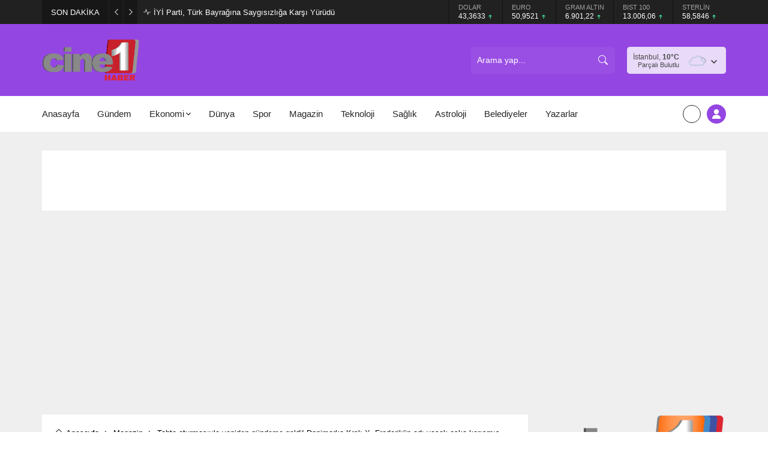

--- FILE ---
content_type: text/html; charset=UTF-8
request_url: https://cine1haber.com/wp-admin/admin-ajax.php
body_size: -147
content:
{"data":33}

--- FILE ---
content_type: text/html; charset=UTF-8
request_url: https://cine1haber.com/wp-admin/admin-ajax.php
body_size: -101
content:
{"data":{"76296":"4","76280":"7","76089":"21","76071":"31","76067":"43","76059":"7","76043":"20","75992":"31"}}

--- FILE ---
content_type: text/html; charset=UTF-8
request_url: https://cine1haber.com/wp-admin/admin-ajax.php
body_size: -138
content:
{"data":{"58834":0}}

--- FILE ---
content_type: text/html; charset=utf-8
request_url: https://www.google.com/recaptcha/api2/aframe
body_size: 266
content:
<!DOCTYPE HTML><html><head><meta http-equiv="content-type" content="text/html; charset=UTF-8"></head><body><script nonce="fM6FCmsfRprxv0boDktXhA">/** Anti-fraud and anti-abuse applications only. See google.com/recaptcha */ try{var clients={'sodar':'https://pagead2.googlesyndication.com/pagead/sodar?'};window.addEventListener("message",function(a){try{if(a.source===window.parent){var b=JSON.parse(a.data);var c=clients[b['id']];if(c){var d=document.createElement('img');d.src=c+b['params']+'&rc='+(localStorage.getItem("rc::a")?sessionStorage.getItem("rc::b"):"");window.document.body.appendChild(d);sessionStorage.setItem("rc::e",parseInt(sessionStorage.getItem("rc::e")||0)+1);localStorage.setItem("rc::h",'1769169039128');}}}catch(b){}});window.parent.postMessage("_grecaptcha_ready", "*");}catch(b){}</script></body></html>